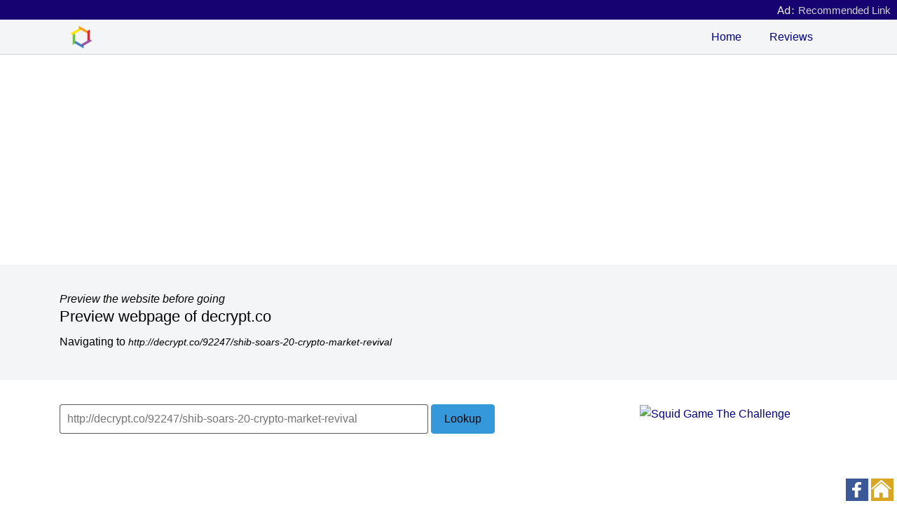

--- FILE ---
content_type: text/html; charset=UTF-8
request_url: https://qaposts.com/lh-guideline/ZcItpyrcedc/92247/shib-soars-20-crypto-market-revival
body_size: 9296
content:
<!doctype html><html lang="en"><head><meta charset="UTF-8">
<!-- This page is written & optimized by fb.com/VanToanDevSEO 0378-59-00-99 -->
<meta name="viewport" content="width=device-width,initial-scale=1"><link rel="icon" href="/favicon.ico"><link rel="apple-touch-icon" href="/apple-touch-icon.png">
<link rel="dns-prefetch" href="//qaposts.com">
<link rel="preconnect" href="//pagead2.googlesyndication.com/" crossorigin><!-- <link rel="preconnect" href="//ajax.googleapis.com/" crossorigin> -->
<title>Preview webpage of decrypt.co</title>
<meta name="description" content="Transition to http://decrypt.co/92247/shib-soars-20-crypto-market-revival">
<style>/* @import url(https://fonts.googleapis.com/css?family=Roboto:300,300i,400,400i,700,700i);font-family:"Roboto","Helvetica Neue","Helvetica",Arial,sans-serif; */:root{--green:#27ae60;--blue:#3498db;--yellow:#f7af15;--red:#e74c3c;--orange:#fe5722;--purple:#9b27af;--gray:#747681;--black:#333;--font-family:-apple-system, BlinkMacSystemFont, "Segoe UI", Roboto, Ubuntu, "Helvetica Neue", Helvetica, sans-serif}*{font-family:var(--font-family);/* font-weight:300;line-height:1.5; */font-weight:normal;line-height:1.62;margin:0;padding:0}*,::after,::before{-webkit-box-sizing:border-box;-moz-box-sizing:border-box;box-sizing:border-box}body,html{height:100%;width:100%;font-size:100%;margin:0;padding:0}a{color:#27ae60;-webkit-transition:.2s ease-out;-o-transition:.2s ease-out;-moz-transition:.2s ease-out;transition:.2s ease-out;-webkit-transition-property:background-color,color;-o-transition-property:background-color,color;-moz-transition-property:background-color,color;transition-property:background-color,color;text-decoration:none}a:focus,a:hover{color:#333}button{outline:0}label{display:block;margin-bottom:4px}input[type=date],input[type=datetime],input[type=email],input[type=number],input[type=password],input[type=tel],input[type=text],input[type=time],input[type=url],select,textarea{font-family:var(--font-family);background-color:#fff;border:1px solid rgba(51,51,51,.8);color:#333;-webkit-border-radius:4px;-moz-border-radius:4px;border-radius:4px;display:block;font-size:16px;line-height:1;height:40px;margin:0 0 10px;padding:0 10px;width:100%}textarea{resize:none;font-size:16px;min-height:142px;padding:10px;line-height:1.5}input:focus,select:focus,textarea:focus{border:1px solid #1bad58;outline:0}ol,ul{list-style-type:none}h1,h2,h3,h4,h5,h6{margin:0 0 10px;font-weight:400;line-height:1.2}h1{font-size:40px}h2{font-size:32px}h3{font-size:28px}h4{font-size:24px}h5{font-size:20px}h6{font-size:16px}.pl-container{width:100%;padding-right:15px;padding-left:15px;margin-right:auto;margin-left:auto;position:relative}.pl-container-small{max-width:900px!important}@media (min-width:576px){.pl-container{max-width:540px}}@media (min-width:768px){.pl-container{max-width:720px}}@media (min-width:992px){.pl-container{max-width:960px}}@media (min-width:1200px){.pl-container{max-width:1140px}}.pl-row{display:-webkit-box;display:-webkit-flex;display:-moz-box;display:-ms-flexbox;display:flex;-webkit-flex-wrap:wrap;-ms-flex-wrap:wrap;flex-wrap:wrap;margin-right:-15px;margin-left:-15px}.pl-col,.pl-col-1,.pl-col-10,.pl-col-11,.pl-col-12,.pl-col-2,.pl-col-3,.pl-col-4,.pl-col-5,.pl-col-6,.pl-col-7,.pl-col-8,.pl-col-9,.pl-col-lg,.pl-col-lg-1,.pl-col-lg-10,.pl-col-lg-11,.pl-col-lg-12,.pl-col-lg-2,.pl-col-lg-3,.pl-col-lg-4,.pl-col-lg-5,.pl-col-lg-6,.pl-col-lg-7,.pl-col-lg-8,.pl-col-lg-9,.pl-col-md,.pl-col-md-1,.pl-col-md-10,.pl-col-md-11,.pl-col-md-12,.pl-col-md-2,.pl-col-md-3,.pl-col-md-4,.pl-col-md-5,.pl-col-md-6,.pl-col-md-7,.pl-col-md-8,.pl-col-md-9,.pl-col-sm,.pl-col-sm-1,.pl-col-sm-10,.pl-col-sm-11,.pl-col-sm-12,.pl-col-sm-2,.pl-col-sm-3,.pl-col-sm-4,.pl-col-sm-5,.pl-col-sm-6,.pl-col-sm-7,.pl-col-sm-8,.pl-col-sm-9,.pl-col-xl,.pl-col-xl-1,.pl-col-xl-10,.pl-col-xl-11,.pl-col-xl-12,.pl-col-xl-2,.pl-col-xl-3,.pl-col-xl-4,.pl-col-xl-5,.pl-col-xl-6,.pl-col-xl-7,.pl-col-xl-8,.pl-col-xl-9{position:relative;width:100%;padding-right:15px;padding-left:15px}.pl-col{-webkit-flex-basis:0;-ms-flex-preferred-size:0;flex-basis:0;-webkit-box-flex:1;-webkit-flex-grow:1;-moz-box-flex:1;-ms-flex-positive:1;flex-grow:1;max-width:100%}.pl-col-1{-webkit-box-flex:0;-webkit-flex:0 0 8.333333%;-moz-box-flex:0;-ms-flex:0 0 8.333333%;flex:0 0 8.333333%;max-width:8.333333%}.pl-col-2{-webkit-box-flex:0;-webkit-flex:0 0 16.666667%;-moz-box-flex:0;-ms-flex:0 0 16.666667%;flex:0 0 16.666667%;max-width:16.666667%}.pl-col-3{-webkit-box-flex:0;-webkit-flex:0 0 25%;-moz-box-flex:0;-ms-flex:0 0 25%;flex:0 0 25%;max-width:25%}.pl-col-4{-webkit-box-flex:0;-webkit-flex:0 0 33.333333%;-moz-box-flex:0;-ms-flex:0 0 33.333333%;flex:0 0 33.333333%;max-width:33.333333%}.pl-col-5{-webkit-box-flex:0;-webkit-flex:0 0 41.666667%;-moz-box-flex:0;-ms-flex:0 0 41.666667%;flex:0 0 41.666667%;max-width:41.666667%}.pl-col-6{-webkit-box-flex:0;-webkit-flex:0 0 50%;-moz-box-flex:0;-ms-flex:0 0 50%;flex:0 0 50%;max-width:50%}.pl-col-7{-webkit-box-flex:0;-webkit-flex:0 0 58.333333%;-moz-box-flex:0;-ms-flex:0 0 58.333333%;flex:0 0 58.333333%;max-width:58.333333%}.pl-col-8{-webkit-box-flex:0;-webkit-flex:0 0 66.666667%;-moz-box-flex:0;-ms-flex:0 0 66.666667%;flex:0 0 66.666667%;max-width:66.666667%}.pl-col-9{-webkit-box-flex:0;-webkit-flex:0 0 75%;-moz-box-flex:0;-ms-flex:0 0 75%;flex:0 0 75%;max-width:75%}.pl-col-10{-webkit-box-flex:0;-webkit-flex:0 0 83.333333%;-moz-box-flex:0;-ms-flex:0 0 83.333333%;flex:0 0 83.333333%;max-width:83.333333%}.pl-col-11{-webkit-box-flex:0;-webkit-flex:0 0 91.666667%;-moz-box-flex:0;-ms-flex:0 0 91.666667%;flex:0 0 91.666667%;max-width:91.666667%}.pl-col-12{-webkit-box-flex:0;-webkit-flex:0 0 100%;-moz-box-flex:0;-ms-flex:0 0 100%;flex:0 0 100%;max-width:100%}@media (min-width:576px){.pl-col-sm{-webkit-flex-basis:0;-ms-flex-preferred-size:0;flex-basis:0;-webkit-box-flex:1;-webkit-flex-grow:1;-moz-box-flex:1;-ms-flex-positive:1;flex-grow:1;max-width:100%}.pl-col-sm-1{-webkit-box-flex:0;-webkit-flex:0 0 8.333333%;-moz-box-flex:0;-ms-flex:0 0 8.333333%;flex:0 0 8.333333%;max-width:8.333333%}.pl-col-sm-2{-webkit-box-flex:0;-webkit-flex:0 0 16.666667%;-moz-box-flex:0;-ms-flex:0 0 16.666667%;flex:0 0 16.666667%;max-width:16.666667%}.pl-col-sm-3{-webkit-box-flex:0;-webkit-flex:0 0 25%;-moz-box-flex:0;-ms-flex:0 0 25%;flex:0 0 25%;max-width:25%}.pl-col-sm-4{-webkit-box-flex:0;-webkit-flex:0 0 33.333333%;-moz-box-flex:0;-ms-flex:0 0 33.333333%;flex:0 0 33.333333%;max-width:33.333333%}.pl-col-sm-5{-webkit-box-flex:0;-webkit-flex:0 0 41.666667%;-moz-box-flex:0;-ms-flex:0 0 41.666667%;flex:0 0 41.666667%;max-width:41.666667%}.pl-col-sm-6{-webkit-box-flex:0;-webkit-flex:0 0 50%;-moz-box-flex:0;-ms-flex:0 0 50%;flex:0 0 50%;max-width:50%}.pl-col-sm-7{-webkit-box-flex:0;-webkit-flex:0 0 58.333333%;-moz-box-flex:0;-ms-flex:0 0 58.333333%;flex:0 0 58.333333%;max-width:58.333333%}.pl-col-sm-8{-webkit-box-flex:0;-webkit-flex:0 0 66.666667%;-moz-box-flex:0;-ms-flex:0 0 66.666667%;flex:0 0 66.666667%;max-width:66.666667%}.pl-col-sm-9{-webkit-box-flex:0;-webkit-flex:0 0 75%;-moz-box-flex:0;-ms-flex:0 0 75%;flex:0 0 75%;max-width:75%}.pl-col-sm-10{-webkit-box-flex:0;-webkit-flex:0 0 83.333333%;-moz-box-flex:0;-ms-flex:0 0 83.333333%;flex:0 0 83.333333%;max-width:83.333333%}.pl-col-sm-11{-webkit-box-flex:0;-webkit-flex:0 0 91.666667%;-moz-box-flex:0;-ms-flex:0 0 91.666667%;flex:0 0 91.666667%;max-width:91.666667%}.pl-col-sm-12{-webkit-box-flex:0;-webkit-flex:0 0 100%;-moz-box-flex:0;-ms-flex:0 0 100%;flex:0 0 100%;max-width:100%}}@media (min-width:768px){.pl-col-md{-webkit-flex-basis:0;-ms-flex-preferred-size:0;flex-basis:0;-webkit-box-flex:1;-webkit-flex-grow:1;-moz-box-flex:1;-ms-flex-positive:1;flex-grow:1;max-width:100%}.pl-col-md-1{-webkit-box-flex:0;-webkit-flex:0 0 8.333333%;-moz-box-flex:0;-ms-flex:0 0 8.333333%;flex:0 0 8.333333%;max-width:8.333333%}.pl-col-md-2{-webkit-box-flex:0;-webkit-flex:0 0 16.666667%;-moz-box-flex:0;-ms-flex:0 0 16.666667%;flex:0 0 16.666667%;max-width:16.666667%}.pl-col-md-3{-webkit-box-flex:0;-webkit-flex:0 0 25%;-moz-box-flex:0;-ms-flex:0 0 25%;flex:0 0 25%;max-width:25%}.pl-col-md-4{-webkit-box-flex:0;-webkit-flex:0 0 33.333333%;-moz-box-flex:0;-ms-flex:0 0 33.333333%;flex:0 0 33.333333%;max-width:33.333333%}.pl-col-md-5{-webkit-box-flex:0;-webkit-flex:0 0 41.666667%;-moz-box-flex:0;-ms-flex:0 0 41.666667%;flex:0 0 41.666667%;max-width:41.666667%}.pl-col-md-6{-webkit-box-flex:0;-webkit-flex:0 0 50%;-moz-box-flex:0;-ms-flex:0 0 50%;flex:0 0 50%;max-width:50%}.pl-col-md-7{-webkit-box-flex:0;-webkit-flex:0 0 58.333333%;-moz-box-flex:0;-ms-flex:0 0 58.333333%;flex:0 0 58.333333%;max-width:58.333333%}.pl-col-md-8{-webkit-box-flex:0;-webkit-flex:0 0 66.666667%;-moz-box-flex:0;-ms-flex:0 0 66.666667%;flex:0 0 66.666667%;max-width:66.666667%}.pl-col-md-9{-webkit-box-flex:0;-webkit-flex:0 0 75%;-moz-box-flex:0;-ms-flex:0 0 75%;flex:0 0 75%;max-width:75%}.pl-col-md-10{-webkit-box-flex:0;-webkit-flex:0 0 83.333333%;-moz-box-flex:0;-ms-flex:0 0 83.333333%;flex:0 0 83.333333%;max-width:83.333333%}.pl-col-md-11{-webkit-box-flex:0;-webkit-flex:0 0 91.666667%;-moz-box-flex:0;-ms-flex:0 0 91.666667%;flex:0 0 91.666667%;max-width:91.666667%}.pl-col-md-12{-webkit-box-flex:0;-webkit-flex:0 0 100%;-moz-box-flex:0;-ms-flex:0 0 100%;flex:0 0 100%;max-width:100%}}@media (min-width:992px){.pl-col-lg{-webkit-flex-basis:0;-ms-flex-preferred-size:0;flex-basis:0;-webkit-box-flex:1;-webkit-flex-grow:1;-moz-box-flex:1;-ms-flex-positive:1;flex-grow:1;max-width:100%}.pl-col-lg-1{-webkit-box-flex:0;-webkit-flex:0 0 8.333333%;-moz-box-flex:0;-ms-flex:0 0 8.333333%;flex:0 0 8.333333%;max-width:8.333333%}.pl-col-lg-2{-webkit-box-flex:0;-webkit-flex:0 0 16.666667%;-moz-box-flex:0;-ms-flex:0 0 16.666667%;flex:0 0 16.666667%;max-width:16.666667%}.pl-col-lg-3{-webkit-box-flex:0;-webkit-flex:0 0 25%;-moz-box-flex:0;-ms-flex:0 0 25%;flex:0 0 25%;max-width:25%}.pl-col-lg-4{-webkit-box-flex:0;-webkit-flex:0 0 33.333333%;-moz-box-flex:0;-ms-flex:0 0 33.333333%;flex:0 0 33.333333%;max-width:33.333333%}.pl-col-lg-5{-webkit-box-flex:0;-webkit-flex:0 0 41.666667%;-moz-box-flex:0;-ms-flex:0 0 41.666667%;flex:0 0 41.666667%;max-width:41.666667%}.pl-col-lg-6{-webkit-box-flex:0;-webkit-flex:0 0 50%;-moz-box-flex:0;-ms-flex:0 0 50%;flex:0 0 50%;max-width:50%}.pl-col-lg-7{-webkit-box-flex:0;-webkit-flex:0 0 58.333333%;-moz-box-flex:0;-ms-flex:0 0 58.333333%;flex:0 0 58.333333%;max-width:58.333333%}.pl-col-lg-8{-webkit-box-flex:0;-webkit-flex:0 0 66.666667%;-moz-box-flex:0;-ms-flex:0 0 66.666667%;flex:0 0 66.666667%;max-width:66.666667%}.pl-col-lg-9{-webkit-box-flex:0;-webkit-flex:0 0 75%;-moz-box-flex:0;-ms-flex:0 0 75%;flex:0 0 75%;max-width:75%}.pl-col-lg-10{-webkit-box-flex:0;-webkit-flex:0 0 83.333333%;-moz-box-flex:0;-ms-flex:0 0 83.333333%;flex:0 0 83.333333%;max-width:83.333333%}.pl-col-lg-11{-webkit-box-flex:0;-webkit-flex:0 0 91.666667%;-moz-box-flex:0;-ms-flex:0 0 91.666667%;flex:0 0 91.666667%;max-width:91.666667%}.pl-col-lg-12{-webkit-box-flex:0;-webkit-flex:0 0 100%;-moz-box-flex:0;-ms-flex:0 0 100%;flex:0 0 100%;max-width:100%}}@media (min-width:1200px){.pl-col-xl{-webkit-flex-basis:0;-ms-flex-preferred-size:0;flex-basis:0;-webkit-box-flex:1;-webkit-flex-grow:1;-moz-box-flex:1;-ms-flex-positive:1;flex-grow:1;max-width:100%}.pl-col-xl-1{-webkit-box-flex:0;-webkit-flex:0 0 8.333333%;-moz-box-flex:0;-ms-flex:0 0 8.333333%;flex:0 0 8.333333%;max-width:8.333333%}.pl-col-xl-2{-webkit-box-flex:0;-webkit-flex:0 0 16.666667%;-moz-box-flex:0;-ms-flex:0 0 16.666667%;flex:0 0 16.666667%;max-width:16.666667%}.pl-col-xl-3{-webkit-box-flex:0;-webkit-flex:0 0 25%;-moz-box-flex:0;-ms-flex:0 0 25%;flex:0 0 25%;max-width:25%}.pl-col-xl-4{-webkit-box-flex:0;-webkit-flex:0 0 33.333333%;-moz-box-flex:0;-ms-flex:0 0 33.333333%;flex:0 0 33.333333%;max-width:33.333333%}.pl-col-xl-5{-webkit-box-flex:0;-webkit-flex:0 0 41.666667%;-moz-box-flex:0;-ms-flex:0 0 41.666667%;flex:0 0 41.666667%;max-width:41.666667%}.pl-col-xl-6{-webkit-box-flex:0;-webkit-flex:0 0 50%;-moz-box-flex:0;-ms-flex:0 0 50%;flex:0 0 50%;max-width:50%}.pl-col-xl-7{-webkit-box-flex:0;-webkit-flex:0 0 58.333333%;-moz-box-flex:0;-ms-flex:0 0 58.333333%;flex:0 0 58.333333%;max-width:58.333333%}.pl-col-xl-8{-webkit-box-flex:0;-webkit-flex:0 0 66.666667%;-moz-box-flex:0;-ms-flex:0 0 66.666667%;flex:0 0 66.666667%;max-width:66.666667%}.pl-col-xl-9{-webkit-box-flex:0;-webkit-flex:0 0 75%;-moz-box-flex:0;-ms-flex:0 0 75%;flex:0 0 75%;max-width:75%}.pl-col-xl-10{-webkit-box-flex:0;-webkit-flex:0 0 83.333333%;-moz-box-flex:0;-ms-flex:0 0 83.333333%;flex:0 0 83.333333%;max-width:83.333333%}.pl-col-xl-11{-webkit-box-flex:0;-webkit-flex:0 0 91.666667%;-moz-box-flex:0;-ms-flex:0 0 91.666667%;flex:0 0 91.666667%;max-width:91.666667%}.pl-col-xl-12{-webkit-box-flex:0;-webkit-flex:0 0 100%;-moz-box-flex:0;-ms-flex:0 0 100%;flex:0 0 100%;max-width:100%}}.pl-button{padding:12px 18px;margin:0;font-size:16px;display:inline-block;text-align:center;line-height:1;cursor:pointer;-webkit-border-radius:4px;-moz-border-radius:4px;border-radius:4px;position:relative;white-space:nowrap;vertical-align:middle;text-decoration:none;-webkit-transition:.2s ease-out;-o-transition:.2s ease-out;-moz-transition:.2s ease-out;transition:.2s ease-out;-webkit-transition-property:background-color,color;-o-transition-property:background-color,color;-moz-transition-property:background-color,color;transition-property:background-color,color;background-color:transparent;color:var(--green);border:1px solid var(--green)}.pl-button:hover{background-color:var(--green);color:#fff}.pl-button.full{background-color:var(--green);color:#fff;border:1px solid var(--green)}.pl-button.full:hover{background-color:transparent;color:var(--green)}.pl-button.gray{background-color:transparent;color:var(--gray);border:1px solid var(--gray)}.pl-button.gray:hover{background-color:var(--gray);color:#fff}.pl-button.gray.full{background-color:var(--gray);color:#fff;border:1px solid var(--gray)}.pl-button.gray.full:hover{background-color:transparent;color:var(--gray)}.pl-button.blue{background-color:transparent;color:var(--blue);border:1px solid var(--blue)}.pl-button.blue:hover{background-color:var(--blue);color:#fff}.pl-button.blue.full{background-color:var(--blue);color:#fff;border:1px solid var(--blue)}.pl-button.blue.full:hover{background-color:transparent;color:var(--blue)}.pl-button.black{background-color:transparent;color:var(--black);border:1px solid var(--black)}.pl-button.black:hover{background-color:var(--black);color:#fff}.pl-button.black.full{background-color:var(--black);color:#fff;border:1px solid var(--black)}.pl-button.black.full:hover{background-color:transparent;color:var(--black)}.pl-button.yellow{background-color:transparent;color:var(--yellow);border:1px solid var(--yellow)}.pl-button.yellow:hover{background-color:var(--yellow);color:#fff}.pl-button.yellow.full{background-color:var(--yellow);color:#fff;border:1px solid var(--yellow)}.pl-button.yellow.full:hover{background-color:transparent;color:var(--yellow)}.pl-button.red{background-color:transparent;color:var(--red);border:1px solid var(--red)}.pl-button.red:hover{background-color:var(--red);color:#fff}.pl-button.red.full{background-color:var(--red);color:#fff;border:1px solid var(--red)}.pl-button.red.full:hover{background-color:transparent;color:var(--red)}.pl-button.purple{background-color:transparent;color:var(--purple);border:1px solid var(--purple)}.pl-button.purple:hover{background-color:var(--purple);color:#fff}.pl-button.purple.full{background-color:var(--purple);color:#fff;border:1px solid var(--purple)}.pl-button.purple.full:hover{background-color:transparent;color:var(--purple)}.pl-button.orange{background-color:transparent;color:var(--orange);border:1px solid var(--orange)}.pl-button.orange:hover{background-color:var(--orange);color:#fff}.pl-button.orange.full{background-color:var(--orange);color:#fff;border:1px solid var(--orange)}.pl-button.orange.full:hover{background-color:transparent;color:var(--orange)}.pl-button.link{color:var(--green);background-color:transparent;background:0 0;border:none;-webkit-transition:.2s ease-out;-o-transition:.2s ease-out;-moz-transition:.2s ease-out;transition:.2s ease-out}.pl-button.link:hover{color:var(--black)}.pl-button.disabled{opacity:.5;pointer-events:none}.pl-button.small{padding:10px 16px;font-size:12px}.pl-button.large{padding:14px 24px;font-size:18px}.pl-button.expanded{width:100%;display:block;max-width:100%}.pl-button.loading{color:transparent!important;pointer-events:none;position:relative}.pl-button.loading::after{-webkit-animation:loading .5s infinite linear;-moz-animation:loading .5s infinite linear;-o-animation:loading .5s infinite linear;animation:loading .5s infinite linear;border:.15rem solid var(--green);-webkit-border-radius:50%;-moz-border-radius:50%;border-radius:50%;border-right-color:transparent;border-top-color:transparent;content:"";display:block;height:1rem;left:50%;margin-left:-.5rem;margin-top:-.5rem;position:absolute;top:50%;width:1rem;z-index:1}.pl-button.full.loading::after{border-bottom-color:#fff;border-left-color:#fff}.text-left{text-align:left}.text-center{text-align:center}.text-right{text-align:right}.text-light{font-weight:300}.text-bold{font-weight:700}.text-uppercase{text-transform:uppercase}.d-flex{display:-webkit-box;display:-webkit-flex;display:-moz-box;display:-ms-flexbox;display:flex}.d-none{display:none}.fixed{position:fixed}.align-items-center{-webkit-box-align:center;-webkit-align-items:center;-moz-box-align:center;-ms-flex-align:center;align-items:center}.justify-content-between{-webkit-box-pack:justify;-webkit-justify-content:space-between;-moz-box-pack:justify;-ms-flex-pack:justify;justify-content:space-between}.justify-content-center{-webkit-box-pack:center;-webkit-justify-content:center;-moz-box-pack:center;-ms-flex-pack:center;justify-content:center}.justify-content-end{-webkit-box-pack:end;-webkit-justify-content:flex-end;-moz-box-pack:end;-ms-flex-pack:end;justify-content:flex-end}.justify-content-around{-webkit-justify-content:space-around;-ms-flex-pack:distribute;justify-content:space-around}@-webkit-keyframes loading{0%{-webkit-transform:rotate(0);transform:rotate(0)}100%{-webkit-transform:rotate(360deg);transform:rotate(360deg)}}@-moz-keyframes loading{0%{-moz-transform:rotate(0);transform:rotate(0)}100%{-moz-transform:rotate(360deg);transform:rotate(360deg)}}@-o-keyframes loading{0%{-o-transform:rotate(0);transform:rotate(0)}100%{-o-transform:rotate(360deg);transform:rotate(360deg)}}@keyframes loading{0%{-webkit-transform:rotate(0);-moz-transform:rotate(0);-o-transform:rotate(0);transform:rotate(0)}100%{-webkit-transform:rotate(360deg);-moz-transform:rotate(360deg);-o-transform:rotate(360deg);transform:rotate(360deg)}}</style>
<style>hr{margin-top:1rem;margin-bottom:1rem;border:solid #ccc;border-width:1px 0 0}p{margin-bottom:15px}.pl-button{margin-bottom:20px}.logo-name{margin:0}.demo-pd{padding-top:5rem;padding-bottom:5rem}.navigation-sticky{position:-webkit-sticky;position:sticky;top:0}.navigation{padding:0 15px;height:50px;width:100%;border-bottom:1px solid #d1d1d1;background:#f4f5f6;z-index:1}.nav-container{display:-webkit-box;display:-webkit-flex;display:-moz-box;display:-ms-flexbox;display:flex;-webkit-box-align:center;-webkit-align-items:center;-moz-box-align:center;-ms-flex-align:center;align-items:center;-webkit-box-pack:justify;-webkit-justify-content:space-between;-moz-box-pack:justify;-ms-flex-pack:justify;justify-content:space-between;height:100%;max-width:960px;margin:0 auto;padding:0 30px}.nav-logo{display:-webkit-box;display:-webkit-flex;display:-moz-box;display:-ms-flexbox;display:flex;-webkit-box-align:center;-webkit-align-items:center;-moz-box-align:center;-ms-flex-align:center;align-items:center;font-size:24px;line-height:24px;height:100%}.nav-logo img{height:100%}.nav-links{display:none;list-style:none;margin:0;height:100%}@media (min-width:768px){.nav-links{display:-webkit-box;display:-webkit-flex;display:-moz-box;display:-ms-flexbox;display:flex}}.nav-links a,.nav-links li{height:100%}.nav-links a{display:-webkit-box;display:-webkit-flex;display:-moz-box;display:-ms-flexbox;display:flex;-webkit-box-align:center;-webkit-align-items:center;-moz-box-align:center;-ms-flex-align:center;align-items:center;padding:0 20px}.mobile-menu-toggle{display:block;position:relative;height:20px;width:26px}.mobile-menu-toggle:focus,.mobile-menu-toggle:hover{cursor:pointer}.mobile-menu-toggle::before{position:absolute;top:0;left:0;width:26px;height:3px;content:'';background:#27ae60;-webkit-border-radius:3px;-moz-border-radius:3px;border-radius:3px;-webkit-box-shadow:0 8px 0 0 #27ae60,0 16px 0 0 #27ae60;-moz-box-shadow:0 8px 0 0 #27ae60,0 16px 0 0 #27ae60;box-shadow:0 8px 0 0 #27ae60,0 16px 0 0 #27ae60}.header{height:-webkit-calc(100% - 50px);height:-moz-calc(100% - 50px);height:calc(100% - 50px);background-color:#f4f5f6;min-height:540px}.footer{background-color:#f4f5f6;min-height:100px;border-top:1px solid #d1d1d1}.header .title{font-size:42px}.header .subtitle{font-weight:lighter;margin-bottom:25px}.header .pl-button{margin-top:10px}.header img{max-width:280px;width:100%}.navigation h5{font-size:20px;font-weight:lighter;color:#27ae60}.docs-section{border-bottom:1px solid #d1d1d1}code,pre{display:block;word-spacing:normal;word-break:normal;word-wrap:normal;line-height:1.5;-webkit-hyphens:none;-moz-hyphens:none;-ms-hyphens:none;hyphens:none}pre{font-family:monospace,monospace;background:#f5f2f0;border-left:4px solid #4caf50;color:#000;font-size:15px;white-space:normal;padding:.6em 1em;overflow:auto}.pre-forms,.pre-grid,.pre-typography{margin-bottom:80px}.pre-buttons{margin-bottom:35px;margin-top:0}section#buttons .pre-buttons:last-child{margin-bottom:80px}code{white-space:pre;font-family:monospace,monospace}pre span{font-family:monospace,monospace}.code.pun{color:#2f4f4f}.code.tag{color:#b22222}.code.atr{color:#228b22}.code.value{color:#0000cd}.docs-section .subtitle{margin-top:30px}.tabs{display:-webkit-box;display:-webkit-flex;display:-moz-box;display:-ms-flexbox;display:flex;-webkit-justify-content:space-around;-ms-flex-pack:distribute;justify-content:space-around}.tabs a{padding:0 10px}.tabs a:first-child{padding-left:0}.component-container{margin-top:35px}.component-container .pl-container{padding-top:0;padding-bottom:0}.col-demo{background-color:#90ee90;font-size:14px;font-weight:500;text-align:center;line-height:3em;-webkit-border-radius:4px;-moz-border-radius:4px;border-radius:4px}.btn-tag{font-family:monospace,monospace;background-color:#bfffbf;-webkit-border-radius:4px;-moz-border-radius:4px;border-radius:4px;padding:2px 7px}.utilities-list li{margin-bottom:3px}.footer-version{margin-top:15px}@media (min-width:768px){.mobile-menu-toggle{display:none}}@media (max-width:400px){.tabs{display:block}.tabs a{padding-left:0;padding-right:10px}}</style>
<style>
.nav-container{width:100%}
@media (min-width: 576px) {.nav-container{max-width:540px;}}
@media (min-width: 768px) {.nav-container{max-width:720px;}}
@media (min-width: 992px) {.nav-container{max-width:960px;}}
@media (min-width: 1200px) {.nav-container{max-width:1140px;}}

/* fix sticky nav */body,html{height:auto}
a{color:darkblue}
.vtdevs-a-underline a{text-decoration:underline}
ul{list-style-type:circle;margin-left:18px}
li{line-height:2}

input[type='checkbox'] {width:1em;height:1em}
*{word-break:break-word}

#related p a{margin-right:0;padding-right:13px;color:blue;background:url("[data-uri]") no-repeat;background-position:right;/* background-position-y:1px */}
</style>
</head><body><script>function uidef(e){if(e.match(/mj12|ahre|ande|aceb|mrus|aidu|ing|x11.*ox\/54|id\s4.*us.*ome\/62|oobo|ight|tmet|eadl|ngdo|ptst/i))return 9999;return 99;}if (typeof atz_lzll === 'undefined') var atz_lzll = Array(); var defaultUI = uidef(navigator.userAgent);
</script>
<style>#navth{margin:0;padding:0;background:#170272;}.navth{width:auto;height:auto;margin:0;padding:2.5px 9px 1.5px;line-height:normal;vertical-align:middle;text-align:right;font-family:-apple-system,system-ui,BlinkMacSystemFont,"Segoe UI",Oxygen,Ubuntu;font-size:15px;font-weight:normal;color:whitesmoke}.navth a{margin:0;padding:0;color:aliceblue;text-decoration:none}</style>
<div id="navth"><div class="navth">Ad: <a target="_blank" rel="sponsored noopener" style="color:lightgray;" href="https://qaposts.com/T3Tzja-MFNcMMT~">Recommended Link</a></div></div>
<nav class="navigation navigation-sticky">
	<div class="nav-container z_pl-container">
		<a href="/" class="nav-logo">
			<img width="32" height="32" src="/home-icon.png" alt="Home" style="width:32px;height:32px">
			<!-- <h5 class="logo-name">SiteName</h5>
			<h1 style="margin:5px 0 0 5px;font-size:23px;font-weight:normal">Qaposts.com</h1> -->
		</a>
		<ul class="nav-links">
			<li><a href="/">Home</a></li>
			<li><a href="https://qaposts.com/lh-reviews/">Reviews</a></li>
		</ul>
		<script>
			function showMobileMenu() {
				var mm = document.getElementById("mobile-menu");
				if (mm.style.display === "block") {
					mm.style.display = "none";
				} else {
					mm.style.display = "block";
					window.setTimeout(function(){mm.style.display = "none";}, 12600);
				}
			}
		</script>
		<a title="Menu" href="#mobile-menu" onclick="showMobileMenu()" class="mobile-menu-toggle"></a>
	</div>
	<div id="mobile-menu" style="margin:3px -15px;padding:15px;text-align:center;background:lavender;border-bottom:1.8px solid #d1d1d1;display:none">
		<ul class="mobile-menu menu" style="list-style:none;margin-left:0">
			<li><a href="/">Home</a></li>
			<li><a href="https://qaposts.com/lh-reviews/">Reviews</a></li>
		</ul>
	</div>
</nav>


<header class="header z_d-flex z_align-items-center" style="height:auto;min-height:unset;padding:36px 0 27px">
	<div class="pl-container z_text-center">
		<span class="vtdevseo-preh1"><em>Preview the website before going</em></span>		<h1 style="font-size:22px;">Preview webpage of decrypt.co</h1>
		<p>Navigating to <span style='font-size:90%;font-style:italic;'>http://decrypt.co/92247/shib-soars-20-crypto-market-revival</span></p>
	</div>
</header>


<div class="pl-container"><div class="pl-row"><div class="pl-col-xl-8">

<section class="component-container" id="forms">
<script>
function validataForm1() {
	var x = document.forms["form1"]["q"].value;
	if (x.trim() == "") {
		document.getElementById("form1").reset(); // alert("Error");
		return false;
	}
} 
</script>
<form id="form1" name="form1" action="https://qaposts.com/" method="get" accept-charset="utf-8" onsubmit="return validataForm1()" autocomplete="off">
<div class="pl-row"><div class="pl-col">
	<input type="text" name="q" required placeholder="http://decrypt.co/92247/shib-soars-20-crypto-market-revival" value="" style="width:72%;max-width:540px;display:inline-block;height:42px"> <button form="form1" type="sumbit" class="pl-button full blue" style="vertical-align:baseline;color:#000">Lookup</button>
</div></div>
</form>
</section>


<section class="demo-pd vtdevs-a-underline" id="z_about">
<script> function acceptterms() {
	if (document.getElementById('acceptterms').checked) {
		document.getElementById("extlink").innerHTML="<p><em>Click the address below to proceed:</em><br /><a onclick=\"window.open('https://qaposts.com/lh-guideline/ZcItpyrcedc/92247/shib-soars-20-crypto-market-revival?ExL=/TT2DzjyA-McOgMEMa/H0Dv2l35Hu2vTyDv2piz2yyyCjnwGtWy20Xlm2Wa-aRcoLRYJcQY8OINcchY1bFc0M1cld8bFaVLJdlYwT/', '_blank'); return false;\" href=\"#\">http://decrypt.co/92247/shib-soars-20-crypto-market-revival</a></p>";
	} else {
			document.getElementById("extlink").innerHTML="<p>http://decrypt.co/92247/shib-soars-20-crypto-market-revival</p>";
	} return;
} </script>
<h2>Go to the webpage</h2>
<p>The referring site you are going to visit is not controlled by us, so please remember not to enter your private information unless you are sure this is not scam. Also be sure to access or download only from sites you trust and remember to always check the site&#39;s Terms &amp; Privacy first.</p>
<p>Before access please be sure this is the address you want to go.
<p>Check the box <input aria-label="Accept Terms" type="checkbox" id="acceptterms" onclick="acceptterms()" /> if you have read and agree to our <a href="#Terms_and_Privacy">Terms &amp; Privacy</a>.</p>
<div id="extlink">http://decrypt.co/92247/shib-soars-20-crypto-market-revival</div>
</section>


<section style="margin-bottom:72px"><h2>Recent</h2><div id="related"><p>±&nbsp;What Is The Difference Between Deep Learning, Machine Learning…&nbsp;<a aria-label="forbes.com" href="/lh-guideline/IcGbLfc/sites/bernardmarr/2016/12/08/what-is-the-difference-between-deep-learning-machine-learning-and-ai/"></a>&nbsp;</p><p>±&nbsp;Machine Learning vs. Deep Learning - DZone AI&nbsp;<a aria-label="dzone.com" href="/lh-guideline/IceAzdc/articles/comparison-between-deep-learning-vs-machine-learni"></a>&nbsp;</p><p>±&nbsp;QUALITATIVE DATA ANALYSIS NERA Webinar Presentation Felice…&nbsp;<a aria-label="nera-education.org" href="/lh-guideline/gcLIA9acuYJaFnc/docs/FINAL_NERA_Webinar_Version_for_4.23.14_fdb.pptx"></a>&nbsp;</p><p>±&nbsp;Data Analysis in Qualitative Research: A Brief Guide to Using Nvivo&nbsp;<a aria-label="ncbi.nlm.nih.gov" href="/lh-guideline/vcogIhinImlnIibcnc/pmc/articles/PMC4267019/"></a>&nbsp;</p><p>±&nbsp;The Difference Between AI, Machine Learning, and Deep Learning…&nbsp;<a aria-label="blogs.nvidia.com" href="/lh-guideline/IcaidivnIsgolbc/blog/2016/07/29/whats-difference-artificial-intelligence-machine-learning-deep-learning-ai/"></a>&nbsp;</p></div></section>
</div>
<div class="pl-col-xl-4">
	<p style="margin:36px 0;text-align:center">
		<a title="Hot Searches" target="_blank" rel="sponsored noopener" href="https://todaykeywords.com/fh-reviews/squid-game-the-challenge-fh/">
			<img alt="Squid Game The Challenge" width="360" height="270" style="width:100%;max-width:360px;height:auto" src="https://todaykeywords.com/img/vtdevseo-squid-game-the-challenge-fh.avif">
		</a>
	</p>
</div>
</div></div>


<footer class="footer" style="position:relative">
	<div class="pl-container pl-container-small text-center">
		<div class="pl-row">
			<div class="pl-col">
				<p class="footer-version vtdevs-a-underline">© 2024 <a href="/">qaposts.com</a></p>
			</div>
		</div>
		<div class="pl-row">
			<div class="pl-col">
				<p class="vtdevs-a-underline">Made with 💚 by <a href="https://vantoandevseo.com/">VanToanDevSEO</a></p>
			</div>
		</div>
	</div>
</footer>
<style>#atShare{position:fixed;bottom:5px;right:5px;margin:0;padding:0;width:144px;height:32px;background:none;display:block;text-align:right;z-index:2147483647;}#atShare a{margin:0;padding:0;text-decoration:none;}</style>
<div id="atShare"><a rel="noopener" target="_blank" href="https://fb.me/VanToanDevSEO"><svg xmlns="https://www.w3.org/2000/svg" xmlns:xlink="https://www.w3.org/1999/xlink" viewBox="0 0 32 32" version="1.1" style="background-color:rgb(59, 89, 152);fill:rgb(255, 255, 255);width:32px;height:32px;padding:0"><title>FB</title><g><path d="M22 5.16c-.406-.054-1.806-.16-3.43-.16-3.4 0-5.733 1.825-5.733 5.17v2.882H9v3.913h3.837V27h4.604V16.965h3.823l.587-3.913h-4.41v-2.5c0-1.123.347-1.903 2.198-1.903H22V5.16z"></path></g></svg></a>
<a href="/"><svg xmlns="https://www.w3.org/2000/svg" xmlns:xlink="https://www.w3.org/1999/xlink" viewBox="0 0 30 30" version="1.1" style="background:goldenrod;fill:rgb(255, 255, 255);width:32px;height:32px;padding:0"><title>Home</title><g><path d="M3.674,24.876c0,0-0.024,0.604,0.566,0.604c0.734,0,6.811-0.008,6.811-0.008l0.01-5.581 c0,0-0.096-0.92,0.797-0.92h2.826c1.056,0,0.991,0.92,0.991,0.92l-0.012,5.563c0,0,5.762,0,6.667,0 c0.749,0,0.715-0.752,0.715-0.752V14.413l-9.396-8.358l-9.975,8.358C3.674,14.413,3.674,24.876,3.674,24.876z"></path><path d="M0,13.635c0,0,0.847,1.561,2.694,0l11.038-9.338l10.349,9.28c2.138,1.542,2.939,0,2.939,0 L13.732,1.54L0,13.635z"></path></g></svg></a></div>
<script>var elt = document.getElementsByClassName('col-1-4'); for (var i = 0; i < elt.length; ++i) {var itm = elt[i]; itm.innerHTML = "<iframe data-aa='2335505' src='//ad.a-ads.com/2335505?size=336x280' style='width:336px;height:280px;border:0px;padding:0;overflow:hidden;background-color:transparent;'></iframe>"; break;}</script>
<script>
function _0xb492(_0x5b6211,_0x2a1b07){var _0x261b85=_0x261b();return _0xb492=function(_0xb4921d,_0x1b436a){_0xb4921d=_0xb4921d-0x188;var _0x76dd29=_0x261b85[_0xb4921d];return _0x76dd29;},_0xb492(_0x5b6211,_0x2a1b07);}function _0x261b(){var _0x2b4981=['isUserInteraction','orientationchange','2110VGUvuK','6489064yCCYCQ','973UROFMb','removeEventListener','scroll','97552694','insertBefore','atz_doSomethingIf','9DKKIef','ca-p','script','30918PSUDRb','1025666EUYZaS','addEventListener','touchstart','push','207945VCJsMy','undefined','createElement','adsbygoogle','click','86163829','getElementsByTagName','5382060gsDsWo','keypress','DOMContentLoaded','ub-','4232168EiSytG','indexOf','parentNode','async','675898XbhsXi','resize','https://pagead2.googlesyndication.com/pagead/js/adsbygoogle.js'];_0x261b=function(){return _0x2b4981;};return _0x261b();}var _0xe85a86=_0xb492;(function(_0x34cfbd,_0x532941){var _0x105833=_0xb492,_0x15d878=_0x34cfbd();while(!![]){try{var _0xd26b02=-parseInt(_0x105833(0x1ab))/0x1+-parseInt(_0x105833(0x19a))/0x2*(parseInt(_0x105833(0x1a7))/0x3)+-parseInt(_0x105833(0x196))/0x4+-parseInt(_0x105833(0x192))/0x5+parseInt(_0x105833(0x1aa))/0x6*(parseInt(_0x105833(0x1a1))/0x7)+-parseInt(_0x105833(0x1a0))/0x8+-parseInt(_0x105833(0x18b))/0x9*(-parseInt(_0x105833(0x19f))/0xa);if(_0xd26b02===_0x532941)break;else _0x15d878['push'](_0x15d878['shift']());}catch(_0x5b0b46){_0x15d878['push'](_0x15d878['shift']());}}}(_0x261b,0x94072));var GoogleAdsenseID=_0xe85a86(0x1a8)+_0xe85a86(0x195)+_0xe85a86(0x1a4)+_0xe85a86(0x190);function atz_doSomethingIf(){var _0x1cf672=_0xe85a86;if(typeof atz_lzll===_0x1cf672(0x18c))return![];if(atz_lzll[_0x1cf672(0x197)](_0x1cf672(0x1a6))>-0x1)return clearInterval(atz_doSomethingIf),atz_lzll[_0x1cf672(0x18a)]('atz_doSomethingIf'),![];if(atz_lzll[_0x1cf672(0x197)](_0x1cf672(0x19d))>-0x1){clearInterval(atz_doSomethingIf),atz_lzll[_0x1cf672(0x18a)](_0x1cf672(0x1a6)),d=document,s=_0x1cf672(0x1a9),u=_0x1cf672(0x19c);var _0x15d945=d[_0x1cf672(0x191)](s)[0x0],_0x446a06=d[_0x1cf672(0x18d)](s);return _0x446a06[_0x1cf672(0x199)]=!![],_0x446a06['src']=u,_0x15d945[_0x1cf672(0x198)][_0x1cf672(0x1a5)](_0x446a06,_0x15d945),(adsbygoogle=window[_0x1cf672(0x18e)]||[])[_0x1cf672(0x18a)]({'google_ad_client':GoogleAdsenseID,'enable_page_level_ads':!![]}),!![];}return![];}setInterval(atz_doSomethingIf,0x48),document[_0xe85a86(0x188)](_0xe85a86(0x194),function(){var _0x3765b5=_0xe85a86;if(typeof atz_lzll===_0x3765b5(0x18c))return![];let _0x4ff2b7=defaultUI;setTimeout(function(){var _0xe657a3=_0x3765b5;atz_lzll['indexOf'](_0xe657a3(0x1a6))===-0x1&&(atz_lzll[_0xe657a3(0x18a)](_0xe657a3(0x19d)),_0x3f644c());},_0x4ff2b7);const _0x5962b0=function(){var _0x12eb22=_0x3765b5;atz_lzll[_0x12eb22(0x197)](_0x12eb22(0x1a6))===-0x1&&(atz_lzll[_0x12eb22(0x18a)](_0x12eb22(0x19d)),_0x3f644c());};function _0x3f644c(){var _0x2478f7=_0x3765b5;window[_0x2478f7(0x1a2)](_0x2478f7(0x1a3),_0x5962b0),window[_0x2478f7(0x1a2)](_0x2478f7(0x19b),_0x5962b0),window[_0x2478f7(0x1a2)]('orientationchange',_0x5962b0),window[_0x2478f7(0x1a2)]('mousemove',_0x5962b0),window[_0x2478f7(0x1a2)]('click',_0x5962b0),window[_0x2478f7(0x1a2)](_0x2478f7(0x193),_0x5962b0),window[_0x2478f7(0x1a2)](_0x2478f7(0x189),_0x5962b0);}if(atz_lzll[_0x3765b5(0x197)]('isUserInteraction')>-0x1)return _0x3f644c(),![];window[_0x3765b5(0x188)](_0x3765b5(0x1a3),_0x5962b0),window[_0x3765b5(0x188)](_0x3765b5(0x19b),_0x5962b0),window[_0x3765b5(0x188)](_0x3765b5(0x19e),_0x5962b0),window[_0x3765b5(0x188)]('mousemove',_0x5962b0),window[_0x3765b5(0x188)](_0x3765b5(0x18f),_0x5962b0),window[_0x3765b5(0x188)](_0x3765b5(0x193),_0x5962b0),window['addEventListener'](_0x3765b5(0x189),_0x5962b0);});
</script><script defer src="https://static.cloudflareinsights.com/beacon.min.js/vcd15cbe7772f49c399c6a5babf22c1241717689176015" integrity="sha512-ZpsOmlRQV6y907TI0dKBHq9Md29nnaEIPlkf84rnaERnq6zvWvPUqr2ft8M1aS28oN72PdrCzSjY4U6VaAw1EQ==" data-cf-beacon='{"version":"2024.11.0","token":"d2a5965d7d0f424082d7feda6cf8a7ad","r":1,"server_timing":{"name":{"cfCacheStatus":true,"cfEdge":true,"cfExtPri":true,"cfL4":true,"cfOrigin":true,"cfSpeedBrain":true},"location_startswith":null}}' crossorigin="anonymous"></script>
</body></html>



--- FILE ---
content_type: text/html; charset=utf-8
request_url: https://www.google.com/recaptcha/api2/aframe
body_size: 266
content:
<!DOCTYPE HTML><html><head><meta http-equiv="content-type" content="text/html; charset=UTF-8"></head><body><script nonce="_2lNuXccjH2Buv4eq3s5kQ">/** Anti-fraud and anti-abuse applications only. See google.com/recaptcha */ try{var clients={'sodar':'https://pagead2.googlesyndication.com/pagead/sodar?'};window.addEventListener("message",function(a){try{if(a.source===window.parent){var b=JSON.parse(a.data);var c=clients[b['id']];if(c){var d=document.createElement('img');d.src=c+b['params']+'&rc='+(localStorage.getItem("rc::a")?sessionStorage.getItem("rc::b"):"");window.document.body.appendChild(d);sessionStorage.setItem("rc::e",parseInt(sessionStorage.getItem("rc::e")||0)+1);localStorage.setItem("rc::h",'1768832121698');}}}catch(b){}});window.parent.postMessage("_grecaptcha_ready", "*");}catch(b){}</script></body></html>